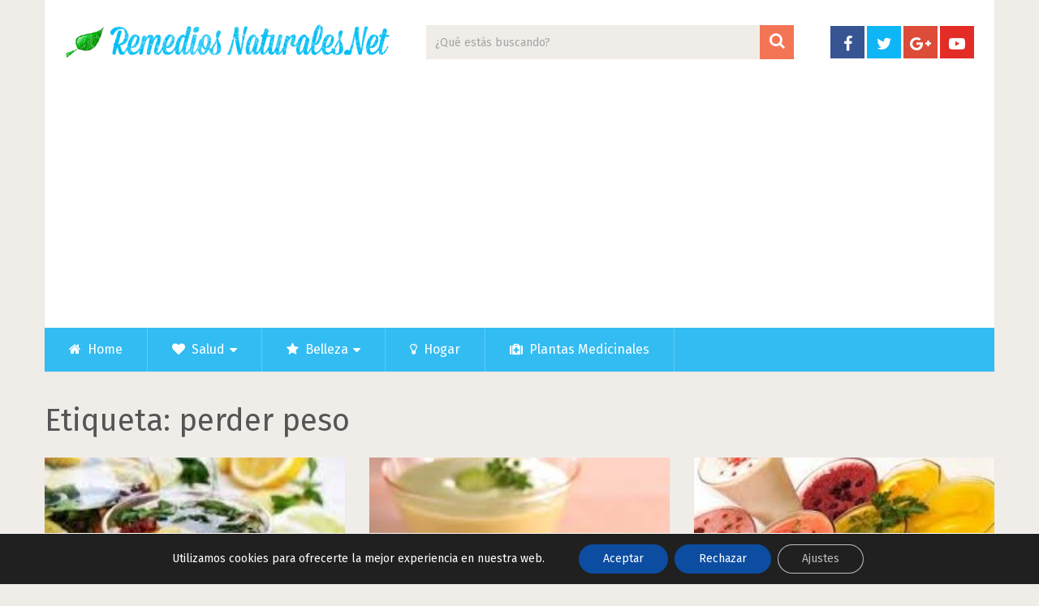

--- FILE ---
content_type: text/html; charset=utf-8
request_url: https://www.google.com/recaptcha/api2/aframe
body_size: 224
content:
<!DOCTYPE HTML><html><head><meta http-equiv="content-type" content="text/html; charset=UTF-8"></head><body><script nonce="iF6WZFIq_O2U6dmiH09iDQ">/** Anti-fraud and anti-abuse applications only. See google.com/recaptcha */ try{var clients={'sodar':'https://pagead2.googlesyndication.com/pagead/sodar?'};window.addEventListener("message",function(a){try{if(a.source===window.parent){var b=JSON.parse(a.data);var c=clients[b['id']];if(c){var d=document.createElement('img');d.src=c+b['params']+'&rc='+(localStorage.getItem("rc::a")?sessionStorage.getItem("rc::b"):"");window.document.body.appendChild(d);sessionStorage.setItem("rc::e",parseInt(sessionStorage.getItem("rc::e")||0)+1);localStorage.setItem("rc::h",'1768969485298');}}}catch(b){}});window.parent.postMessage("_grecaptcha_ready", "*");}catch(b){}</script></body></html>